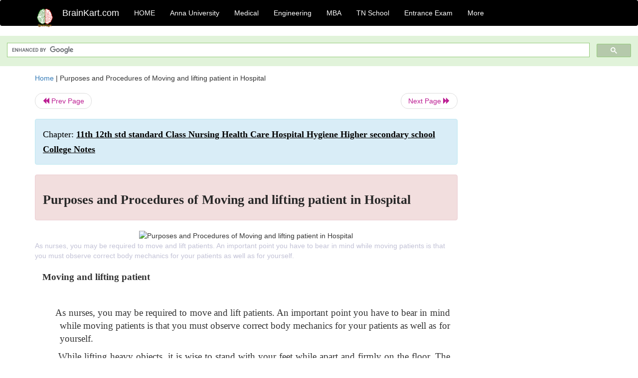

--- FILE ---
content_type: text/html; charset=UTF-8
request_url: https://www.brainkart.com/article/Purposes-and-Procedures-of-Moving-and-lifting-patient-in-Hospital_2248/
body_size: 6539
content:
<!DOCTYPE html> 
<html xmlns="https://www.w3.org/1999/xhtml" >
<head>
<meta charset="utf-8">
<meta name="viewport" content="width=device-width, initial-scale=1">
<meta http-equiv="Content-Language" content="en"/>
<title>Purposes and Procedures of Moving and lifting patient in Hospital</title>
<meta name="Keywords" content="11th 12th std standard Class Nursing Health Care Hospital Hygiene Higher secondary school College Notes | Purposes and Procedures of Moving and lifting patient in Hospital | " />
<meta name="description" content="As nurses, you may be required to move and lift patients. An important point you have to bear in mind while moving patients is that you must observe c" />
<!--<base href="https://www.brainkart.com/article/Purposes-and-Procedures-of-Moving-and-lifting-patient-in-Hospital_2248/" />-->
<link rel="image_src" href="https://img.brainkart.com/article/articleqkSHKaapicture22.jpg"/><link rel="canonical" href="https://www.brainkart.com/article/Purposes-and-Procedures-of-Moving-and-lifting-patient-in-Hospital_2248/" />
<meta property="og:title" content="Purposes and Procedures of Moving and lifting patient in Hospital" />
<meta property="og:description" content="As nurses, you may be required to move and lift patients. An important point you have to bear in mind while moving patients is that you must observe c..." />
<meta property="og:image" content="https://img.brainkart.com/article/articleqkSHKaapicture22.jpg" /><meta property="og:site_name" content="BrainKart"/>
<meta property="og:url"  content="https://www.brainkart.com/article/Purposes-and-Procedures-of-Moving-and-lifting-patient-in-Hospital_2248/" />
<meta property="og:type" content="article" />
<meta property="article:author" content="https://www.facebook.com/BrainKart-678754188988648/" />
<meta property="article:publisher" content="https://www.facebook.com/BrainKart-678754188988648/" />

<!-- Hide this line for IE (needed for Firefox and others) -->
<![if !IE]>
<link rel="icon" href="https://img.brainkart.com/design/logo/logo.png" type="image/x-icon" />
<![endif]>
<!-- This is needed for IE -->
<link rel="shortcut icon" href="https://img.brainkart.com/design/logo/logo.png" type="image/ico" />

<link rel="stylesheet" href="https://maxcdn.bootstrapcdn.com/bootstrap/3.3.7/css/bootstrap.min.css">
<!--<link rel="stylesheet" href="https://maxcdn.bootstrapcdn.com/bootstrap/4.1.3/css/bootstrap.min.css">-->
<script src="https://ajax.googleapis.com/ajax/libs/jquery/3.3.1/jquery.min.js"></script>
<script src="https://cdnjs.cloudflare.com/ajax/libs/popper.js/1.14.3/umd/popper.min.js"></script>
<script src="https://maxcdn.bootstrapcdn.com/bootstrap/3.3.7/js/bootstrap.min.js"></script>
<!--<script src="https://maxcdn.bootstrapcdn.com/bootstrap/4.1.3/js/bootstrap.min.js"></script>-->

<link rel="stylesheet" href="https://www.brainkart.com/css/des2.css">

<!-- Google tag (gtag.js) -->
<script async src="https://www.googletagmanager.com/gtag/js?id=G-J88NMJHLBB"></script>
<script>
  window.dataLayer = window.dataLayer || [];
  function gtag(){dataLayer.push(arguments);}
  gtag('js', new Date());

  gtag('config', 'G-J88NMJHLBB');
</script>
	 <script async src="https://pagead2.googlesyndication.com/pagead/js/adsbygoogle.js?client=ca-pub-9136750227018842"
     crossorigin="anonymous"></script>
	 
</head>
 
<body class="" >
<div class="containerNN" >
<style>

.navbar-toggle .icon-bar+.icon-bar { background-color:red;}
.top-menu-cover { background-color:black; color:white; }
.top-menu-cover li a { background-color:black; color:white; }
.top-menu-cover li a:hover , .top-menu-cover li a:focus , .top-menu-cover li a:active   { background-color:black; color:white; }
.nav .open>a, .nav .open>a:focus, .nav .open>a:hover .top-menu-cover .top-menu-cover .navbar-nav>li>a {  background-color:black; color:white;  }

.top-menu-cover .navbar-nav>li>ul {  background-color:black;}
.top-menu-cover .navbar-nav>li>ul>li>a:hover {  background-color:black; color:black;  }


</style>


<nav class="navbar navbar-bootsnipp animate top-menu-cover" role="navigation">
  <div class="container">
  <a class="navbar-brand" href="/"> <img src="https://img.brainkart.com/design/logo/logo.png" alt="logo" style="width:40px;"> </a>
    <!-- Brand and toggle get grouped for better mobile display -->
    <div class="navbar-header">	
      <button type="button" class="navbar-toggle" data-toggle="collapse" data-target="#bs-theri-navbar-collapse-22">
        <span class="sr-only">Toggle navigation</span>
        <span class="icon-bar"></span>
        <span class="icon-bar"></span>
        <span class="icon-bar"></span>
      </button>
      <div class="animbrand visible-sx2 visible-sm2 ">
        <span class="navbar-brand animate" ><a href="/" style="color:white;" >BrainKart.com</a></span>
      </div>
    </div>

    <!-- Collect the nav links, forms, and other content for toggling -->
    <div class="collapse navbar-collapse" id="bs-theri-navbar-collapse-22">
      <ul class="nav navbar-nav navbar-left">
    
		
	   <li class=""><a href="https://www.brainkart.com/" class="animate">  HOME </a></li>
		 
	   <li>
          <a href="https://www.brainkart.com/menu/anna-university/" class="dropdown-toggle animate " data-toggle="dropdown"> Anna University </a>
          <ul class="dropdown-menu" role="menu">         
         <li class=""><a href="https://www.brainkart.com/menu/anna-university/" class="animate">  Anna University </a></li>
		 <li class=""><a href="https://www.brainkart.com/menu/anna-university-eee/" class="animate">  EEE </a></li>
		 <li class=""><a href="https://www.brainkart.com/menu/anna-university-ece/" class="animate">  ECE </a></li>
		 <li class=""><a href="https://www.brainkart.com/menu/anna-university-civil/" class="animate">  Civil </a></li>
		 <li class=""><a href="https://www.brainkart.com/menu/anna-university-mech/" class="animate">  MECH </a></li>
		 <li class=""><a href="https://www.brainkart.com/menu/anna-university-cse/" class="animate">  CSE </a></li>
		 <li class=""><a href="https://www.brainkart.com/menu/anna-university-it/" class="animate">  IT </a></li>
		 <li class=""><a href="http://aptitude.brainkart.com/aptitude/gate-exam/" class="animate">GATE Exam</a></li>
		 <li class=""><a href="http://aptitude.brainkart.com/aptitude/tnea-anna-university/" class="animate">TANCET Anna Univ</a></li>            
		 <li class=""><a href="https://www.brainkart.com/menu/anna-university/" class="animate">  AnnaUniv </a></li>
		 <li class=""><a href="http://aptitude.brainkart.com/aptitude/under-graduate-entrance-exams/iit-jee-ieee-entrance-exam/" class="animate">JEE IEEE</a></li>
          </ul>
        </li>

	   <li>
          <a href="https://www.brainkart.com/menu/medical/" class="dropdown-toggle animate " data-toggle="dropdown"> Medical </a>
          <ul class="dropdown-menu" role="menu">
		 <li class=""><a href="https://www.brainkart.com/menu/mbbs/" class="animate">  MBBS </a></li>		 
		 <li class=""><a href="https://www.brainkart.com/menu/nursing/" class="animate">  Nursing </a></li>
		 <li class=""><a href="https://www.brainkart.com/menu/pharmacy/" class="animate">  BPharm </a></li>		 
		 <li class=""><a href="https://www.brainkart.com/menu/medical/" class="animate">  Medical </a></li>
		 <li class=""><a href="https://www.brainkart.com/menu/md/" class="animate">  MD </a></li>
		 <li class=""><a href="https://www.brainkart.com/menu/medical/" class="animate">  Medical </a></li>
		 <li class=""><a href="https://www.brainkart.com/menu/medical/" class="animate">  MGR University</a></li>
		 <li class=""><a href="http://aptitude.brainkart.com/aptitude/under-graduate-entrance-exams/neet-entrance-exam/" class="animate">NEET</a></li>
         <li class=""><a href="http://aptitude.brainkart.com/aptitude/under-graduate-entrance-exams/aiims-entrance-exams/" class="animate">AIIMS</a></li> 
          </ul>
        </li>

	   <li>
        <a href="https://www.brainkart.com/menu/engineering/" class="dropdown-toggle animate " data-toggle="dropdown"> Engineering </a>
          <ul class="dropdown-menu" role="menu">
		  
         <li class=""><a href="https://www.brainkart.com/menu/engineering/" class="animate">  Engineering </a></li>
         <li class=""><a href="https://www.brainkart.com/menu/electrical-engineering/" class="animate">  Electrical </a></li>
		 <li class=""><a href="https://www.brainkart.com/menu/electronics-engineering/" class="animate">  Electronics </a></li>
		 <li class=""><a href="https://www.brainkart.com/menu/civil-engineering/" class="animate">  Civil </a></li>
		 <li class=""><a href="https://www.brainkart.com/menu/mechanical-engineering/" class="animate">  Mechanical </a></li>
		 <li class=""><a href="https://www.brainkart.com/menu/computer-science-engineering/" class="animate">  Computer Science </a></li>
		 <li class=""><a href="https://www.brainkart.com/menu/information-technology-engineering/" class="animate">  Information Technology </a></li>
		 <li class=""><a href="http://aptitude.brainkart.com/aptitude/gate-exam/" class="animate">GATE Exam</a></li>
		 <li class=""><a href="http://aptitude.brainkart.com/aptitude/tnea-anna-university/" class="animate">TANCET Anna Univ</a></li>            
		 <li class=""><a href="https://www.brainkart.com/menu/anna-university/" class="animate">  Anna University </a></li>
		 <li class=""><a href="http://aptitude.brainkart.com/aptitude/under-graduate-entrance-exams/iit-jee-ieee-entrance-exam/" class="animate">JEE IEEE</a></li>

          </ul>
        </li>

	   <li>
          <a href="https://www.brainkart.com/menu/mba/" class="dropdown-toggle animate " data-toggle="dropdown"> MBA </a>
          <ul class="dropdown-menu" role="menu">
            <li class=""><a href="https://www.brainkart.com/menu/mba/" class="animate">  MBA </a></li>
            <li class=""><a href="https://www.brainkart.com/menu/mba-anna-university/" class="animate">  AnnaUniv MBA </a></li>
			<li class=""><a href="http://aptitude.brainkart.com/aptitude/cat-entrance-exams/" class="animate">CAT</a></li>
          </ul>
        </li>

	   <li>
          <a href="https://www.brainkart.com/menu/tn-state-board-school/" class="dropdown-toggle animate " data-toggle="dropdown"> TN School </a>
          <ul class="dropdown-menu" role="menu">
            <li class=""><a href="https://www.brainkart.com/menu/tn-state-board-school/" class="animate">TamilNadu School</a></li>
			<li class=""><a href="https://www.brainkart.com/menu/12th-standard/" class="animate">TN 12th Std</a></li>
            <li class=""><a href="https://www.brainkart.com/menu/11th-standard/" class="animate">TN 11th Std</a></li>
            <li class=""><a href="https://www.brainkart.com/menu/10th-standard/" class="animate">TN 10th Std</a></li>
            <li class=""><a href="https://www.brainkart.com/menu/9th-standard/" class="animate">TN 9th Std</a></li>
			<li class=""><a href="http://aptitude.brainkart.com/aptitude/tn-state-board/" class="animate">TN 1 mark Test</a></li>                        
			<li class=""><a href="http://aptitude.brainkart.com/aptitude/under-graduate-entrance-exams/iit-jee-ieee-entrance-exam/" class="animate">JEE IEEE</a></li>
            <li class=""><a href="http://aptitude.brainkart.com/aptitude/under-graduate-entrance-exams/neet-entrance-exam/" class="animate">NEET</a></li>
            <li class=""><a href="http://aptitude.brainkart.com/aptitude/under-graduate-entrance-exams/aiims-entrance-exams/" class="animate">AIIMS</a></li>            
          </ul>
        </li>
		
       
	   <li>
          <a href="http://aptitude.brainkart.com/" class="dropdown-toggle animate " data-toggle="dropdown"> Entrance Exam </a>
          <ul class="dropdown-menu" role="menu">
		    <li class=""><a href="http://aptitude.brainkart.com/" class="animate">All Exams</a></li>
            <li class=""><a href="http://aptitude.brainkart.com/aptitude/upsc-civil-services-entrance-exams/" class="animate">UPSC Civil services</a></li>
            <li class=""><a href="http://aptitude.brainkart.com/aptitude/gate-exam/" class="animate">GATE Exam</a></li>
            <li class=""><a href="http://aptitude.brainkart.com/aptitude/under-graduate-entrance-exams/iit-jee-ieee-entrance-exam/" class="animate">JEE IEEE</a></li>
            <li class=""><a href="http://aptitude.brainkart.com/aptitude/under-graduate-entrance-exams/neet-entrance-exam/" class="animate">NEET</a></li>
            <li class=""><a href="http://aptitude.brainkart.com/aptitude/under-graduate-entrance-exams/aiims-entrance-exams/" class="animate">AIIMS</a></li>            
            <li class=""><a href="http://aptitude.brainkart.com/aptitude/cat-entrance-exams/" class="animate">CAT</a></li>            
            <li class=""><a href="http://aptitude.brainkart.com/aptitude/clat-law-entrance-exams/" class="animate">CLAT</a></li>            
            <li class=""><a href="http://aptitude.brainkart.com/aptitude/banking-entrance-exams/" class="animate">Banking</a></li>            
            <li class=""><a href="http://aptitude.brainkart.com/aptitude/ugc-net-entrance-exams/" class="animate">UGC NET</a></li>            
            <li class=""><a href="http://aptitude.brainkart.com/aptitude/tnea-anna-university/" class="animate">TANCET Anna Univ</a></li>
          </ul>
        </li>


		<li>
          <a href="https://www.brainkart.com/contactus/" class="dropdown-toggle animate " data-toggle="dropdown"> More </a>
          <ul class="dropdown-menu" role="menu">		  
            <!--<li class=""><a href="http://aptitude.brainkart.com/competition/" class="animate"><span style="color:red;"><b> Competition</b></span></a></li>
            <li class=""><a href="https://www.brainkart.com/register/" class="animate">Register</a></li>-->
            <li class=""><a href="https://www.brainkart.com/menu/science-tutorial/" class="animate">Basic Science</a></li>
            <li class=""><a href="https://www.brainkart.com/menu/biotechnology/" class="animate">BioTech</a></li>
            <li class=""><a href="https://www.brainkart.com/menu/botany/" class="animate">Botany</a></li>
            <li class=""><a href="https://www.brainkart.com/menu/aquaculture/" class="animate">Aqua</a></li>
            <li class=""><a href="https://www.brainkart.com/menu/bds/" class="animate">BDS</a></li>
            <li class=""><a href="https://play.google.com/store/apps/details?id=info.therithal.brainkart.brainkart&hl=en" target="_blank" class="animate">Install App</a></li>
            <li class=""><a href="https://www.brainkart.com/about/contact/" class="animate">Contact</a></li>
            <li class=""><a href="https://www.brainkart.com/about/policy/" class="animate">Policy</a></li>
          </ul>
        </li>


		 		 

		<li class="">
		    
		
		</li>
		
		
		
        
      </ul>
	  

    </div>
  </div>
  
</nav>


</div>

<div class="containerNN" style="margin-top:4px">
<script>
  (function() {
    var cx = '017234125612513834580:n7tzxjvwvf0';
    var gcse = document.createElement('script');
    gcse.type = 'text/javascript';
    gcse.async = true;
    gcse.src = 'https://cse.google.com/cse.js?cx=' + cx;
    var s = document.getElementsByTagName('script')[0];
    s.parentNode.insertBefore(gcse, s);
  })();
</script>

		<gcse:search></gcse:search>
		</div>

<div class="container" style="margin-top:4px">
</div>

<!--<div class="container" style="margin-top:4px">-->
<!--</div>-->

<div class="container" style="margin-top:10px">
<section>
<div class="row"><div class="col-sm-9">
<section style="background-colorNN:green;">
<!------Main Body-----Start-------->

<style>
/* If the screen size is 601px wide or more, set the font-size of <div> to 80px */
@media screen and (min-width: 601px) {
  .contentSection {          
  }
}

/* If the screen size is 600px wide or less, set the font-size of <div> to 30px */
@media screen and (max-width: 600px) {
  .contentSection {
    zoom:0.8;	
  }
}
</style>

<section >

<div itemscope itemtype="http://schema.org/Article" ><!--<span itemprop="articleBody">-->
 <div class="row">  <div class="col-lg-12"> <span><a href="https://www.brainkart.com" >Home</a></span>  | <span>Purposes and Procedures of Moving and lifting patient in Hospital</span></div></div>
<ul class="pager"><li class="nextPrevLin previous"><a href="https://www.brainkart.com/article/Purpose-and-Position-of-good-body-mechanics-and-posture_2247/" type="button" class="btn btn-default" ><span class="glyphicon glyphicon-backward" ></span> Prev Page</a></li><li class="nextPrevLin next"><a href="https://www.brainkart.com/article/Psychology---Basic-Needs-and-Maslow-s-Hierarchy-theory_2249/" type="button" class="btn btn-default" >Next Page <span class="glyphicon glyphicon-forward" ></a></li></ul>    
	<div class="wrap-post">
                
                    <div class="post " >
                        
												
                        <div class="list-primary" style="display:none;">
                             </span>&nbsp;&nbsp; Posted On : &nbsp;<span class="meta_date">29.02.2016 12:06 am </span> 
                        </div>
						<div class="alert alert-info" >
						<h2  style="color:black;font-size:130%;" class="top-h2" >Chapter: <strong><u>11th 12th std standard Class Nursing Health Care Hospital Hygiene Higher secondary school College Notes</u></strong></h2>
						</div>
						
						<div class="alert alert-danger" >
                        <h1 class="title"><span itemprop="name"><b>Purposes and Procedures of Moving and lifting patient in Hospital</b></span></h1>
						</div>
                                                
                                                
                        <div class="entry clearfix">


                            
							 <div class="row">
							 <div class="col-xs-12 col-sm-12 col-md-12 col-lg-12"  >
														<center ondblclick="window.open('https://img.brainkart.com/article/articleqkSHKaapicture22.jpg', '_blank');" >
                            <img itemprop="image" width="80%" src="https://img.brainkart.com/article/articleqkSHKaapicture22.jpg" class="alignleft featured_image wp-post-image" alt="Purposes and Procedures of Moving and lifting patient in Hospital">                            
							</center>
							                            </div>

							</div>
							


<style> img { max-width:100%; } </style>


<div class="detailCover"><span itemprop="articleSection" >As nurses, you may be required to move and lift patients. An important point you have to bear in mind while moving patients is that you must observe correct body mechanics for your patients as well as for yourself.</span></div>


<div class="col-md-12"   ><center></center></div><section><center></br></center></section>
   <div class="col-md-12 contentSection" ><span itemprop="articleSection" ><p class="MsoNormal" style="text-align:justify"><b><span style="font-size:14.0pt;font-family:&quot;Times New Roman&quot;,&quot;serif&quot;;
mso-fareast-font-family:&quot;Times New Roman&quot;">Moving and lifting patient<o:p></o:p></span></b></p>

<p class="MsoNormal" style="text-align:justify"><span style="font-size:14.0pt;
font-family:&quot;Times New Roman&quot;,&quot;serif&quot;;mso-fareast-font-family:&quot;Times New Roman&quot;"><o:p>&nbsp;</o:p></span></p>

<p class="MsoNormal" style="margin-left:26.0pt;text-align:justify;text-indent:
-17.6pt;mso-list:l0 level1 lfo1;tab-stops:list .25in left 26.0pt"><!--[if !supportLists]--><span style="font-size:14.0pt;font-family:&quot;Times New Roman&quot;,&quot;serif&quot;;mso-fareast-font-family:
&quot;Times New Roman&quot;"><span style="font-size: 7pt; line-height: normal; font-family: 'Times New Roman';">&nbsp;&nbsp;&nbsp;&nbsp;&nbsp;&nbsp;
</span></span><!--[endif]--><span style="font-size:14.0pt;font-family:&quot;Times New Roman&quot;,&quot;serif&quot;;
mso-fareast-font-family:&quot;Times New Roman&quot;">As nurses, you may be required to
move and lift patients. An important point you have to bear in mind while
moving patients is that you must observe correct body mechanics for your
patients as well as for yourself.</span><span style="font-size:14.0pt;
font-family:&quot;Times New Roman&quot;,&quot;serif&quot;;mso-fareast-font-family:Arial"><o:p></o:p></span></p>

<p class="MsoNormal" style="margin-left:26.0pt;text-align:justify;text-indent:
-17.6pt;mso-list:l0 level1 lfo1;tab-stops:list .25in left 26.0pt"><!--[if !supportLists]--><span style="font-size:14.0pt;font-family:&quot;Times New Roman&quot;,&quot;serif&quot;;mso-fareast-font-family:
&quot;Times New Roman&quot;"><span style="font-size: 7pt; line-height: normal; font-family: 'Times New Roman';">&nbsp;&nbsp;&nbsp;&nbsp;&nbsp;&nbsp;
</span></span><!--[endif]--><span style="font-size:14.0pt;font-family:&quot;Times New Roman&quot;,&quot;serif&quot;;
mso-fareast-font-family:&quot;Times New Roman&quot;">While lifting heavy objects, it is
wise to stand with your feet while apart and firmly on the floor. The weight
should be lifted close to the body. Flex your knees so that your strong muscles
of the legs bear the weight of the object.</span><span style="font-size:14.0pt;
font-family:&quot;Times New Roman&quot;,&quot;serif&quot;;mso-fareast-font-family:Arial"><o:p></o:p></span></p>

<p class="MsoNormal" style="margin-left:17.6pt;text-align:justify;text-indent:
-17.6pt;mso-list:l0 level1 lfo1;tab-stops:list .25in"><!--[if !supportLists]--><span style="font-size:14.0pt;font-family:&quot;Times New Roman&quot;,&quot;serif&quot;;mso-fareast-font-family:
&quot;Times New Roman&quot;"><span style="font-size: 7pt; line-height: normal; font-family: 'Times New Roman';">&nbsp;&nbsp;&nbsp;&nbsp;&nbsp;&nbsp;&nbsp;&nbsp;&nbsp;&nbsp;&nbsp;
</span></span><!--[endif]--><b><span style="font-size:14.0pt;font-family:&quot;Times New Roman&quot;,&quot;serif&quot;;mso-fareast-font-family:
&quot;Times New Roman&quot;">Purposes</span></b><span style="font-size:14.0pt;font-family:
&quot;Times New Roman&quot;,&quot;serif&quot;;mso-fareast-font-family:Wingdings"><o:p></o:p></span></p>

<p class="MsoNormal" style="text-align:justify"><span style="font-size:14.0pt;
font-family:&quot;Times New Roman&quot;,&quot;serif&quot;;mso-fareast-font-family:Wingdings"><o:p>&nbsp;</o:p></span></p>

<p class="MsoNormal" style="margin-left:35.6pt;text-align:justify;text-indent:
-17.6pt;mso-list:l0 level3 lfo1;tab-stops:35.6pt"><!--[if !supportLists]--><span style="font-size:14.0pt;font-family:&quot;Times New Roman&quot;,&quot;serif&quot;;mso-fareast-font-family:
&quot;Times New Roman&quot;"><span style="font-size: 7pt; line-height: normal; font-family: 'Times New Roman';">&nbsp;&nbsp;&nbsp;&nbsp;&nbsp;&nbsp;&nbsp;&nbsp;&nbsp;&nbsp;&nbsp;
</span></span><!--[endif]--><span style="font-size:14.0pt;font-family:&quot;Times New Roman&quot;,&quot;serif&quot;;
mso-fareast-font-family:&quot;Times New Roman&quot;">To perform the task efficiently<o:p></o:p></span></p>

<p class="MsoNormal" style="text-align:justify"><span style="font-size:14.0pt;
font-family:&quot;Times New Roman&quot;,&quot;serif&quot;;mso-fareast-font-family:&quot;Times New Roman&quot;"><o:p>&nbsp;</o:p></span></p>

<p class="MsoNormal" style="margin-left:35.6pt;text-align:justify;text-indent:
-17.6pt;mso-list:l0 level3 lfo1;tab-stops:35.6pt"><!--[if !supportLists]--><span style="font-size:14.0pt;font-family:&quot;Times New Roman&quot;,&quot;serif&quot;;mso-fareast-font-family:
&quot;Times New Roman&quot;"><span style="font-size: 7pt; line-height: normal; font-family: 'Times New Roman';">&nbsp;&nbsp;&nbsp;&nbsp;&nbsp;&nbsp;&nbsp;&nbsp;&nbsp;&nbsp;&nbsp;
</span></span><!--[endif]--><span style="font-size:14.0pt;font-family:&quot;Times New Roman&quot;,&quot;serif&quot;;
mso-fareast-font-family:&quot;Times New Roman&quot;">To avoid the patient from
unnecessary effort<o:p></o:p></span></p>

<p class="MsoNormal" style="text-align:justify"><span style="font-size:14.0pt;
font-family:&quot;Times New Roman&quot;,&quot;serif&quot;;mso-fareast-font-family:&quot;Times New Roman&quot;"><o:p>&nbsp;</o:p></span></p>

<p class="MsoNormal" style="margin-left:35.6pt;text-align:justify;text-indent:
-17.6pt;mso-list:l0 level3 lfo1;tab-stops:35.6pt"><!--[if !supportLists]--><span style="font-size:14.0pt;font-family:&quot;Times New Roman&quot;,&quot;serif&quot;;mso-fareast-font-family:
&quot;Times New Roman&quot;"><span style="font-size: 7pt; line-height: normal; font-family: 'Times New Roman';">&nbsp;&nbsp;&nbsp;&nbsp;&nbsp;&nbsp;&nbsp;&nbsp;&nbsp;&nbsp;&nbsp;
</span></span><!--[endif]--><span style="font-size:14.0pt;font-family:&quot;Times New Roman&quot;,&quot;serif&quot;;
mso-fareast-font-family:&quot;Times New Roman&quot;">The prevent nurses from strain and
back injuries<o:p></o:p></span></p>

<p class="MsoNormal" style="text-align:justify"><span style="font-size:14.0pt;
font-family:&quot;Times New Roman&quot;,&quot;serif&quot;;mso-fareast-font-family:&quot;Times New Roman&quot;"><o:p>&nbsp;</o:p></span></p>

<p class="MsoNormal" style="margin-left:35.6pt;text-align:justify;text-indent:
-17.6pt;mso-list:l0 level3 lfo1;tab-stops:35.6pt"><!--[if !supportLists]--><span style="font-size:14.0pt;font-family:&quot;Times New Roman&quot;,&quot;serif&quot;;mso-fareast-font-family:
&quot;Times New Roman&quot;"><span style="font-size: 7pt; line-height: normal; font-family: 'Times New Roman';">&nbsp;&nbsp;&nbsp;&nbsp;&nbsp;&nbsp;&nbsp;&nbsp;&nbsp;&nbsp;&nbsp;
</span></span><!--[endif]--><span style="font-size:14.0pt;font-family:&quot;Times New Roman&quot;,&quot;serif&quot;;
mso-fareast-font-family:&quot;Times New Roman&quot;">To promote circulation and muscular
tone<o:p></o:p></span></p>

<p class="MsoNormal" style="text-align:justify"><span style="font-size:14.0pt;
font-family:&quot;Times New Roman&quot;,&quot;serif&quot;;mso-fareast-font-family:&quot;Times New Roman&quot;"><o:p>&nbsp;</o:p></span></p>

<p class="MsoNormal" style="margin-left:17.6pt;text-align:justify;text-indent:
-17.6pt;mso-list:l0 level1 lfo1;tab-stops:list .25in"><!--[if !supportLists]--><span style="font-size:14.0pt;font-family:&quot;Times New Roman&quot;,&quot;serif&quot;;mso-fareast-font-family:
&quot;Times New Roman&quot;"><span style="font-size: 7pt; line-height: normal; font-family: 'Times New Roman';">&nbsp;&nbsp;&nbsp;&nbsp;&nbsp;&nbsp;&nbsp;&nbsp;&nbsp;&nbsp;&nbsp;
</span></span><!--[endif]--><b><span style="font-size:14.0pt;font-family:&quot;Times New Roman&quot;,&quot;serif&quot;;mso-fareast-font-family:
&quot;Times New Roman&quot;">Procedures</span></b><span style="font-size:14.0pt;
font-family:&quot;Times New Roman&quot;,&quot;serif&quot;;mso-fareast-font-family:Wingdings"><o:p></o:p></span></p>

<p class="MsoNormal" style="text-align:justify"><span style="font-size:14.0pt;
font-family:&quot;Times New Roman&quot;,&quot;serif&quot;;mso-fareast-font-family:Wingdings"><o:p>&nbsp;</o:p></span></p>

<p class="MsoNormal" style="margin-top:0in;margin-right:1.0pt;margin-bottom:0in;
margin-left:35.6pt;margin-bottom:.0001pt;text-align:justify;text-indent:-17.85pt;
mso-list:l0 level2 lfo1;tab-stops:35.85pt"><!--[if !supportLists]--><b><span style="font-size:14.0pt;font-family:
&quot;Times New Roman&quot;,&quot;serif&quot;;mso-fareast-font-family:&quot;Times New Roman&quot;"><span style="font-weight: normal; font-size: 7pt; line-height: normal; font-family: 'Times New Roman';">&nbsp;&nbsp;&nbsp;&nbsp;&nbsp;&nbsp;&nbsp;&nbsp;&nbsp;&nbsp;&nbsp;
</span></span></b><!--[endif]--><b><span style="font-size:14.0pt;font-family:&quot;Times New Roman&quot;,&quot;serif&quot;;mso-fareast-font-family:
&quot;Times New Roman&quot;">Moving upward or downward : </span></b><span style="font-size:14.0pt;font-family:&quot;Times New Roman&quot;,&quot;serif&quot;;mso-fareast-font-family:
&quot;Times New Roman&quot;">Two nurses are<b> </b>required
to do this. One nurse places her one hand under the patient's shoulder and the
other hand under the lumbar region.<b><o:p></o:p></b></span></p>

<p class="MsoNormal" style="text-align:justify"><span style="font-size:14.0pt;
font-family:&quot;Times New Roman&quot;,&quot;serif&quot;;mso-fareast-font-family:&quot;Times New Roman&quot;"><o:p>&nbsp;</o:p></span></p>

<p class="MsoNormal" style="margin-left:26.0pt;text-align:justify;text-indent:
-17.6pt;mso-list:l0 level1 lfo1;tab-stops:list .25in left 26.0pt"><!--[if !supportLists]--><span style="font-size:14.0pt;font-family:&quot;Times New Roman&quot;,&quot;serif&quot;;mso-fareast-font-family:
&quot;Times New Roman&quot;"><span style="font-size: 7pt; line-height: normal; font-family: 'Times New Roman';">&nbsp;&nbsp;&nbsp;&nbsp;&nbsp;&nbsp;
</span></span><!--[endif]--><span style="font-size:14.0pt;font-family:&quot;Times New Roman&quot;,&quot;serif&quot;;
mso-fareast-font-family:&quot;Times New Roman&quot;">The other nurse stands on the other
side of the bed and does the same as the first nurse. The patient, if he is
able, is asked to flex the knee and push against the matters with heels. Both
nurses together bring the patient up.</span><span style="font-size:14.0pt;
font-family:&quot;Times New Roman&quot;,&quot;serif&quot;;mso-fareast-font-family:Arial"><o:p></o:p></span></p>

<p class="MsoNormal" style="margin-left:26.0pt;text-align:justify;text-indent:
-17.6pt;mso-list:l0 level1 lfo1;tab-stops:list .25in left 26.0pt"><!--[if !supportLists]--><span style="font-size:14.0pt;font-family:&quot;Times New Roman&quot;,&quot;serif&quot;;mso-fareast-font-family:
&quot;Times New Roman&quot;"><span style="font-size: 7pt; line-height: normal; font-family: 'Times New Roman';">&nbsp;&nbsp;&nbsp;&nbsp;&nbsp;&nbsp;
</span></span><!--[endif]--><b><span style="font-size:14.0pt;font-family:&quot;Times New Roman&quot;,&quot;serif&quot;;mso-fareast-font-family:
&quot;Times New Roman&quot;">Moving from one side of bed to another : </span></b><span style="font-size:14.0pt;font-family:&quot;Times New Roman&quot;,&quot;serif&quot;;mso-fareast-font-family:
&quot;Times New Roman&quot;">Move<b> </b>pillows
towards the side of the bed. Place your one arm under the shoulders and the
other under the lumbar region.</span><span style="font-size:14.0pt;font-family:
&quot;Times New Roman&quot;,&quot;serif&quot;;mso-fareast-font-family:Arial"><o:p></o:p></span></p>

<p class="MsoNormal" style="margin-left:26.0pt;text-align:justify;text-indent:
-17.6pt;mso-list:l0 level1 lfo1;tab-stops:list .25in left 26.0pt"><!--[if !supportLists]--><span style="font-size:14.0pt;font-family:&quot;Times New Roman&quot;,&quot;serif&quot;;mso-fareast-font-family:
&quot;Times New Roman&quot;"><span style="font-size: 7pt; line-height: normal; font-family: 'Times New Roman';">&nbsp;&nbsp;&nbsp;&nbsp;&nbsp;&nbsp;
</span></span><!--[endif]--><span style="font-size:14.0pt;font-family:&quot;Times New Roman&quot;,&quot;serif&quot;;
mso-fareast-font-family:&quot;Times New Roman&quot;">Move upper part of the body to the
side of the bed. Then keep one arm under the lumbar region and the other under
the thighs and move the middle part of the body of the side of the bed. Lastly
place one arm under the things and the other under the ankles and move the
lower part of the body to the side of the bed. See whether the whole body is
straight and in good alignment.</span><span style="font-size:14.0pt;font-family:
&quot;Times New Roman&quot;,&quot;serif&quot;;mso-fareast-font-family:Arial"><o:p></o:p></span></p>

<p class="MsoNormal" style="margin-left:18.5pt;text-align:justify;text-indent:
-18.5pt;mso-list:l0 level1 lfo1;tab-stops:list .25in"><!--[if !supportLists]--><b><span style="font-size:14.0pt;font-family:
&quot;Times New Roman&quot;,&quot;serif&quot;;mso-fareast-font-family:&quot;Times New Roman&quot;"><span style="font-weight: normal; font-size: 7pt; line-height: normal; font-family: 'Times New Roman';">&nbsp;&nbsp;&nbsp;&nbsp;&nbsp;&nbsp;&nbsp;&nbsp;&nbsp;&nbsp;&nbsp;
</span></span></b><!--[endif]--><b><span style="font-size:14.0pt;font-family:&quot;Times New Roman&quot;,&quot;serif&quot;;mso-fareast-font-family:
&quot;Times New Roman&quot;">Turning on side : </span></b><span style="font-size:14.0pt;
font-family:&quot;Times New Roman&quot;,&quot;serif&quot;;mso-fareast-font-family:&quot;Times New Roman&quot;">Before
turning move the patient a<b> </b>little
away from the center. If he is to be turned on the left side, you stand at his
left.<b><o:p></o:p></b></span></p>

<p class="MsoNormal" style="text-align:justify"><span style="font-size:14.0pt;
font-family:&quot;Times New Roman&quot;,&quot;serif&quot;;mso-fareast-font-family:&quot;Times New Roman&quot;"><o:p>&nbsp;</o:p></span></p>

<p class="MsoNormal" style="margin-left:26.0pt;text-align:justify;text-indent:
-17.6pt;mso-list:l0 level1 lfo1;tab-stops:list .25in left 26.0pt"><!--[if !supportLists]--><span style="font-size:14.0pt;font-family:&quot;Times New Roman&quot;,&quot;serif&quot;;mso-fareast-font-family:
&quot;Times New Roman&quot;"><span style="font-size: 7pt; line-height: normal; font-family: 'Times New Roman';">&nbsp;&nbsp;&nbsp;&nbsp;&nbsp;&nbsp;
</span></span><!--[endif]--><span style="font-size:14.0pt;font-family:&quot;Times New Roman&quot;,&quot;serif&quot;;
mso-fareast-font-family:&quot;Times New Roman&quot;">Keep his right arm crossed on the
chest and right leg crossed over the left leg. Flex the right knee slightly
keep one hand on the patient's right shoulder and the other on his right hip and
gently roll him to left lateral position.</span><span style="font-size:14.0pt;
font-family:&quot;Times New Roman&quot;,&quot;serif&quot;;mso-fareast-font-family:Arial"><o:p></o:p></span></p>

<p class="MsoListParagraph" style="text-align:justify"><span style="font-size:
14.0pt;font-family:&quot;Times New Roman&quot;,&quot;serif&quot;;mso-fareast-font-family:Arial"><o:p>&nbsp;</o:p></span></p>

<p class="MsoNormal" style="margin-left:17.6pt;text-align:justify;text-indent:
-17.6pt;mso-list:l0 level1 lfo1;tab-stops:list .25in"><!--[if !supportLists]--><b><span style="font-size:14.0pt;font-family:
&quot;Times New Roman&quot;,&quot;serif&quot;;mso-fareast-font-family:&quot;Times New Roman&quot;"><span style="font-weight: normal; font-size: 7pt; line-height: normal; font-family: 'Times New Roman';">&nbsp;&nbsp;&nbsp;&nbsp;&nbsp;&nbsp;&nbsp;&nbsp;&nbsp;&nbsp;&nbsp;
</span></span></b><!--[endif]--><b><span style="font-size:14.0pt;font-family:&quot;Times New Roman&quot;,&quot;serif&quot;;mso-fareast-font-family:
&quot;Times New Roman&quot;">Moving patients from stretcher to bed : </span></b><span style="font-size:14.0pt;font-family:&quot;Times New Roman&quot;,&quot;serif&quot;;mso-fareast-font-family:
&quot;Times New Roman&quot;">Keep the<b> </b>head of
the stretcher at right angles to the foot of the bed. Three nurses are needed.<b><o:p></o:p></b></span></p>

<p class="MsoNormal" style="text-align:justify"><span style="font-size:14.0pt;
font-family:&quot;Times New Roman&quot;,&quot;serif&quot;;mso-fareast-font-family:&quot;Times New Roman&quot;"><o:p>&nbsp;</o:p></span></p>

<p class="MsoNormal" style="margin-left:17.6pt;text-align:justify;text-indent:
.25in"><span style="font-size:14.0pt;font-family:&quot;Times New Roman&quot;,&quot;serif&quot;;
mso-fareast-font-family:&quot;Times New Roman&quot;">All stand on the same side of the
stretcher one nurse places her arms under the patient's head and shoulders,
another keeps her arms under the hips, the third has her arms under the things
and legs.<o:p></o:p></span></p>

<p class="MsoNormal" style="text-align:justify"><span style="font-size:14.0pt;
font-family:&quot;Times New Roman&quot;,&quot;serif&quot;;mso-fareast-font-family:&quot;Times New Roman&quot;"><o:p>&nbsp;</o:p></span></p>

<span style="font-size:14.0pt;font-family:&quot;Times New Roman&quot;,&quot;serif&quot;;mso-fareast-font-family:
&quot;Times New Roman&quot;;mso-ansi-language:EN-US;mso-fareast-language:EN-US;
mso-bidi-language:AR-SA">All together life the patient, turn and place him on
the bed. The lifters observe body mechanics for themselves. They keep their
backs straight, flex their knees and place their one foot forward while
transferring the patient.</span> <div><span style="font-size:14.0pt;font-family:&quot;Times New Roman&quot;,&quot;serif&quot;;mso-fareast-font-family:
&quot;Times New Roman&quot;;mso-ansi-language:EN-US;mso-fareast-language:EN-US;
mso-bidi-language:AR-SA"><br></span></div></span></div><ul class="pager"><li class="nextPrevLin previous"><a href="https://www.brainkart.com/article/Purpose-and-Position-of-good-body-mechanics-and-posture_2247/" type="button" class="btn btn-default" ><span class="glyphicon glyphicon-backward" ></span> Prev Page</a></li><li class="nextPrevLin next"><a href="https://www.brainkart.com/article/Psychology---Basic-Needs-and-Maslow-s-Hierarchy-theory_2249/" type="button" class="btn btn-default" >Next Page <span class="glyphicon glyphicon-forward" ></a></li></ul>
<div class="col-md-12"   >
</div> <div class="col-md-12" >Study Material, Lecturing Notes, Assignment, Reference, Wiki description explanation, brief detail</div> <div class="col-md-12" >11th 12th std standard Class Nursing Health Care Hospital Hygiene Higher secondary school College Notes : Purposes and Procedures of Moving and lifting patient in Hospital | </div>	
						
						
<div class="pvc_clear"></div>

	


	
	
</div>	
</div>	
</div>	




<ul class="pager"><li class="nextPrevLin previous"><a href="https://www.brainkart.com/article/Purpose-and-Position-of-good-body-mechanics-and-posture_2247/" type="button" class="btn btn-default" ><span class="glyphicon glyphicon-backward" ></span> Prev Page</a></li><li class="nextPrevLin next"><a href="https://www.brainkart.com/article/Psychology---Basic-Needs-and-Maslow-s-Hierarchy-theory_2249/" type="button" class="btn btn-default" >Next Page <span class="glyphicon glyphicon-forward" ></a></li></ul>



 <div>
 </div>

<!--</span>--></div> 

</section><div class="col-xs-12 col-sm-12 col-md-12 col-lg-12" >
 <p style="text-align:center;" ><b>Related Topics </b></p>
 <div class="row"><div class="alert alert-warning" ><u><b>11th 12th std standard Class Nursing Health Care Hospital Hygiene Higher secondary school College Notes</b></u></div><div class="alert alert-warning" ><a href="https://www.brainkart.com/article/Pre-Historic-Nursing_2214/" ><b>Pre-Historic Nursing</b></a></div><div class="alert alert-warning" ><a href="https://www.brainkart.com/article/Nursing-in-Early-Civilizations_2215/" ><b>Nursing in Early Civilizations</b></a></div><div class="alert alert-warning" ><a href="https://www.brainkart.com/article/Nursing---Early-Christian-Era_2216/" ><b>Nursing - Early Christian Era</b></a></div><div class="alert alert-warning" ><a href="https://www.brainkart.com/article/Nursing---Middle-Ages_2217/" ><b>Nursing - Middle Ages</b></a></div><div class="alert alert-warning" ><a href="https://www.brainkart.com/article/The-Dawn-Of-Modern-Nursing_2218/" ><b>The Dawn Of Modern Nursing</b></a></div><div class="alert alert-warning" ><a href="https://www.brainkart.com/article/Orgin-and-Development-of-Nursing-In-India_2219/" ><b>Orgin and Development of Nursing In India</b></a></div><div class="alert alert-warning" ><a href="https://www.brainkart.com/article/History,-Orgin-and-Development-of-Nursing-in-Tamilnadu_2220/" ><b>History, Orgin and Development of Nursing in Tamilnadu</b></a></div><div class="alert alert-warning" ><a href="https://www.brainkart.com/article/Scope-Of-Nursing_2221/" ><b>Scope Of Nursing</b></a></div><div class="alert alert-warning" ><a href="https://www.brainkart.com/article/The-factors-influencing-the-trends-in-nursing_2222/" ><b>The factors influencing the trends in nursing</b></a></div><div class="alert alert-warning" ><a href="https://www.brainkart.com/article/Code-of-Ethics-as-applied-to-Nursing_2223/" ><b>Code of Ethics as applied to Nursing</b></a></div><div class="alert alert-warning" ><a href="https://www.brainkart.com/article/Qualities-of-a-Professional-Nurse_2224/" ><b>Qualities of a Professional Nurse</b></a></div><div class="alert alert-warning" ><a href="https://www.brainkart.com/article/Nursing-as-a-Profession---A-New-Perspective_2225/" ><b>Nursing as a Profession - A New Perspective</b></a></div><div class="alert alert-warning" ><a href="https://www.brainkart.com/article/Nursing---Professional-Organisations_2226/" ><b>Nursing - Professional Organisations</b></a></div><div class="alert alert-warning" ><a href="https://www.brainkart.com/article/The-International-Council-of-Nurses-(ICN)_2227/" ><b>The International Council of Nurses (ICN)</b></a></div><div class="alert alert-warning" ><a href="https://www.brainkart.com/article/Nursing-process-and-Advantages-of-nursing-process_2228/" ><b>Nursing process and Advantages of nursing process</b></a></div><div class="alert alert-warning" ><a href="https://www.brainkart.com/article/Health---illness-continuum_2229/" ><b>Health - illness continuum</b></a></div><div class="alert alert-warning" ><a href="https://www.brainkart.com/article/Health-Care-Delivery-System-In-India_2230/" ><b>Health Care Delivery System In India</b></a></div><div class="alert alert-warning" ><a href="https://www.brainkart.com/article/Types-of-Health-Care-Agencies-and-services_2231/" ><b>Types of Health Care Agencies and services</b></a></div><div class="alert alert-warning" ><a href="https://www.brainkart.com/article/The-functions-and-Types-of-the-hospital_2232/" ><b>The functions and Types of the hospital</b></a></div><div class="alert alert-warning" ><a href="https://www.brainkart.com/article/Meeting-patient-s-needs---Nurses--responsibilities_2233/" ><b>Meeting patient's needs - Nurses' responsibilities</b></a></div><div class="alert alert-warning" ><a href="https://www.brainkart.com/article/Hospital-and-Nursing---Admission-of-the-patient_2234/" ><b>Hospital and Nursing - Admission of the patient</b></a></div><div class="alert alert-warning" ><a href="https://www.brainkart.com/article/Hospital-and-Nursing---Observation-of-the-patient_2235/" ><b>Hospital and Nursing - Observation of the patient</b></a></div><div class="alert alert-warning" ><a href="https://www.brainkart.com/article/Hospital-and-Nursing---Charting_2236/" ><b>Hospital and Nursing - Charting</b></a></div><div class="alert alert-warning" ><a href="https://www.brainkart.com/article/Hospital-and-Nursing---Comfort_2237/" ><b>Hospital and Nursing - Comfort</b></a></div><div class="alert alert-warning" ><a href="https://www.brainkart.com/article/Hospital-and-Nursing---Feeding-of-patients_2238/" ><b>Hospital and Nursing - Feeding of patients</b></a></div></div></div>
<!------Main Body-----End-------->
</section>
</div><div class="col-sm-3" style="background-colorNN:gray;" >
<center>
<script async src="https://pagead2.googlesyndication.com/pagead/js/adsbygoogle.js?client=ca-pub-9136750227018842"
     crossorigin="anonymous"></script>
<!-- Then-Response-1 -->
<ins class="adsbygoogle"
     style="display:block"
     data-ad-client="ca-pub-9136750227018842"
     data-ad-slot="1777483739"
     data-ad-format="auto"
     data-full-width-responsive="true"></ins>
<script>
     (adsbygoogle = window.adsbygoogle || []).push({});
</script>

</center>
</div>
</div>
</section>
</div><div>
<section>
<gcse:search></gcse:search>
		</section></br></br>
</div>

<div class="jumbotron text-center" style="margin:0;padding:3px;font-size:12px;">
  <p style="font-size:12px;" >
  <a href="/about/policy/" >Privacy Policy</a>, 
  <a href="/about/terms/" >Terms and Conditions</a>, 
  <a href="/about/DMCA/" >DMCA Policy and Compliant</a> 
  </p>
  <p style="font-size:12px;" >Copyright © 2018-2026 BrainKart.com; All Rights Reserved. Developed by Therithal info, Chennai. </p>
</div>

</body>
<script>'undefined'=== typeof _trfq || (window._trfq = []);'undefined'=== typeof _trfd && (window._trfd=[]),_trfd.push({'tccl.baseHost':'secureserver.net'},{'ap':'cpbh-mt'},{'server':'sg2plmcpnl510338'},{'dcenter':'sg2'},{'cp_id':'10715722'},{'cp_cl':'8'}) // Monitoring performance to make your website faster. If you want to opt-out, please contact web hosting support.</script><script src='https://img1.wsimg.com/traffic-assets/js/tccl.min.js'></script></html>

--- FILE ---
content_type: text/html; charset=utf-8
request_url: https://www.google.com/recaptcha/api2/aframe
body_size: 114
content:
<!DOCTYPE HTML><html><head><meta http-equiv="content-type" content="text/html; charset=UTF-8"></head><body><script nonce="7_ZnMl-NSKT99ddBLSjldg">/** Anti-fraud and anti-abuse applications only. See google.com/recaptcha */ try{var clients={'sodar':'https://pagead2.googlesyndication.com/pagead/sodar?'};window.addEventListener("message",function(a){try{if(a.source===window.parent){var b=JSON.parse(a.data);var c=clients[b['id']];if(c){var d=document.createElement('img');d.src=c+b['params']+'&rc='+(localStorage.getItem("rc::a")?sessionStorage.getItem("rc::b"):"");window.document.body.appendChild(d);sessionStorage.setItem("rc::e",parseInt(sessionStorage.getItem("rc::e")||0)+1);localStorage.setItem("rc::h",'1769220493953');}}}catch(b){}});window.parent.postMessage("_grecaptcha_ready", "*");}catch(b){}</script></body></html>